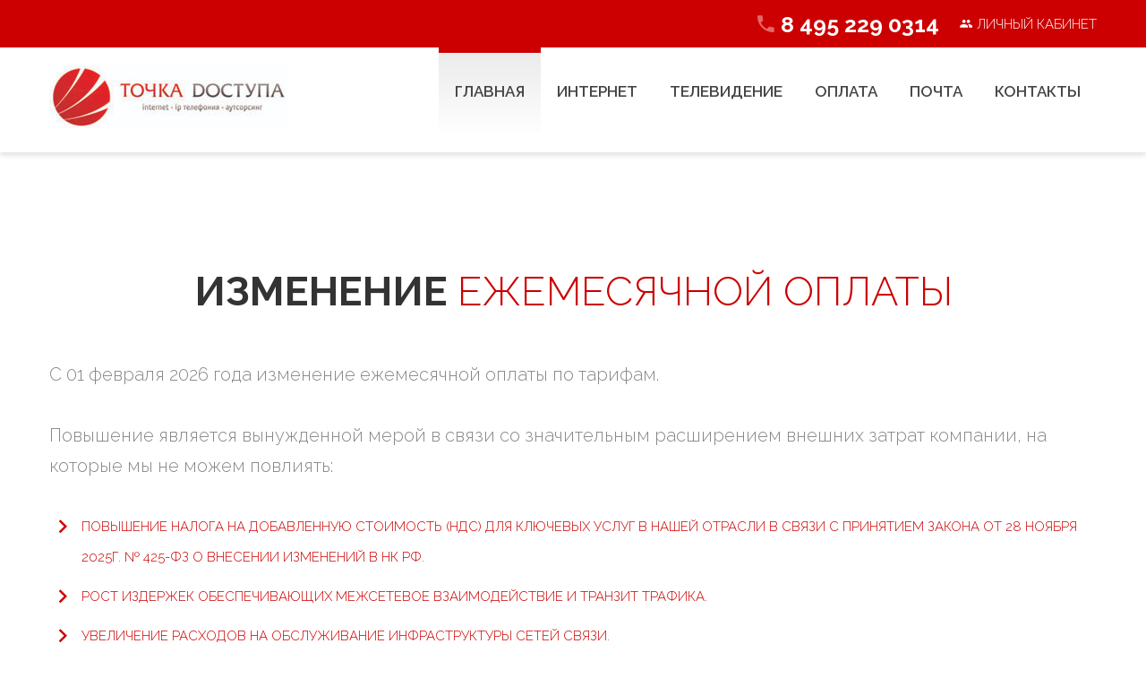

--- FILE ---
content_type: text/html; charset=utf-8
request_url: https://t4d.ru/
body_size: 29124
content:
<!DOCTYPE html>
<html xmlns="http://www.w3.org/1999/xhtml" xml:lang="ru-ru" lang="ru-ru">
    <head>
                <base href="https://t4d.ru/" />
	<meta http-equiv="content-type" content="text/html; charset=utf-8" />
	<meta name="keywords" content="интернет,подключить,провайдер,цифровое тв,Подольск,Ерино,Щербинка,интерактивное телевидение,подключение интернет,скоростной доступ,телевидение,iptv,точка доступа, тарифы на интернет
" />
	<meta name="description" content="Подключение высокоскоростного  интернета в Подольске, Ерино, Щербинка" />
	<meta name="generator" content="Joomla! - Open Source Content Management" />
	<title>Главная - Точка Доступа - Интернет Подольска Щербинка</title>
	<link href="/?format=feed&amp;type=rss" rel="alternate" type="application/rss+xml" title="RSS 2.0" />
	<link href="/?format=feed&amp;type=atom" rel="alternate" type="application/atom+xml" title="Atom 1.0" />
	<link href="/templates/theme3278/favicon.ico" rel="shortcut icon" type="image/vnd.microsoft.icon" />
	<link href="/media/jui/css/chosen.css?98cb8ff98ff4547017b7b91aca04a355" rel="stylesheet" type="text/css" />
	<link href="/templates/theme3278/css/layout.css" rel="stylesheet" type="text/css" />
	<link href="/templates/theme3278/css/template.css" rel="stylesheet" type="text/css" />
	<link href="/templates/theme3278/css/font-awesome.css" rel="stylesheet" type="text/css" />
	<link href="/templates/theme3278/css/material-design.css" rel="stylesheet" type="text/css" />
	<link href="//fonts.googleapis.com/css?family=Raleway:400,100,100italic,200,200italic,300,300italic,400italic,500,500italic,600,600italic,700,700italic,800,800italic,900,900italic" rel="stylesheet" type="text/css" />
	<link href="/templates/theme3278/css/komento.css" rel="stylesheet" type="text/css" />
	<link href="/plugins/system/spcookieconsent/assets/css/style.css" rel="stylesheet" type="text/css" />
	<link href="/templates/theme3278/css/color_schemes/color_scheme_2.css" rel="stylesheet" type="text/css" id="color_scheme" />
	<link href="https://t4d.ru/modules/mod_socialloginandsocialshare/lrstyle.css" rel="stylesheet" type="text/css" />
	<link href="/modules/mod_tm_parallax/css/rd-parallax.css" rel="stylesheet" type="text/css" />
	<link href="/templates/theme3278/html/mod_icemegamenu/css/navbar.css" rel="stylesheet" type="text/css" />
	<style type="text/css">
#sp-cookie-consent {background-color: #4a13d6; color: #ffffff; }#sp-cookie-consent a, #sp-cookie-consent a:hover, #sp-cookie-consent a:focus, #sp-cookie-consent a:active {color: #f5f5f5; }#sp-cookie-consent .sp-cookie-allow {background-color: #ffffff; color: #333333;}#sp-cookie-consent .sp-cookie-allow:hover, #sp-cookie-consent .sp-cookie-allow:active, #sp-cookie-consent .sp-cookie-allow:focus {color: #333333;}
	</style>
	<script type="application/json" class="joomla-script-options new">{"csrf.token":"b5d1eeef1eb6fcebabca87488425e34b","system.paths":{"root":"","base":""},"system.keepalive":{"interval":840000,"uri":"\/component\/ajax\/?format=json"}}</script>
	<script src="/media/jui/js/jquery.min.js?98cb8ff98ff4547017b7b91aca04a355" type="text/javascript"></script>
	<script src="/media/jui/js/jquery-noconflict.js?98cb8ff98ff4547017b7b91aca04a355" type="text/javascript"></script>
	<script src="/media/jui/js/jquery-migrate.min.js?98cb8ff98ff4547017b7b91aca04a355" type="text/javascript"></script>
	<script src="/media/jui/js/bootstrap.min.js?98cb8ff98ff4547017b7b91aca04a355" type="text/javascript"></script>
	<script src="/media/jui/js/chosen.jquery.min.js?98cb8ff98ff4547017b7b91aca04a355" type="text/javascript"></script>
	<script src="/templates/theme3278/js/scripts.js" type="text/javascript"></script>
	<script src="/plugins/system/spcookieconsent/assets/js/script.js" type="text/javascript"></script>
	<script src="/media/system/js/core.js?98cb8ff98ff4547017b7b91aca04a355" type="text/javascript"></script>
	<!--[if lt IE 9]><script src="/media/system/js/polyfill.event.js?98cb8ff98ff4547017b7b91aca04a355" type="text/javascript"></script><![endif]-->
	<script src="/media/system/js/keepalive.js?98cb8ff98ff4547017b7b91aca04a355" type="text/javascript"></script>
	<script src="/modules/mod_tm_parallax/js/jquery.rd-parallax.js" type="text/javascript"></script>
	<script src="/templates/theme3278/html/mod_icemegamenu/js/menu.js" type="text/javascript" defer="defer"></script>
	<script src="/templates/theme3278/html/mod_icemegamenu/js/jquery.rd-navbar.js" type="text/javascript" defer="defer"></script>
	<script type="text/javascript">
jQuery(function($){ initTooltips(); $("body").on("subform-row-add", initTooltips); function initTooltips (event, container) { container = container || document;$(container).find(".hasTooltip").tooltip({"html": true,"container": "body"});} });
	jQuery(function ($) {
		initChosen();
		$("body").on("subform-row-add", initChosen);

		function initChosen(event, container)
		{
			container = container || document;
			$(container).find("select").chosen({"disable_search_threshold":10,"search_contains":true,"allow_single_deselect":true,"placeholder_text_multiple":"\u0412\u0432\u0435\u0434\u0438\u0442\u0435 \u0438\u043b\u0438 \u0432\u044b\u0431\u0435\u0440\u0438\u0442\u0435 \u043d\u0435\u0441\u043a\u043e\u043b\u044c\u043a\u043e \u0432\u0430\u0440\u0438\u0430\u043d\u0442\u043e\u0432","placeholder_text_single":"\u0412\u044b\u0431\u0435\u0440\u0438\u0442\u0435 \u0437\u043d\u0430\u0447\u0435\u043d\u0438\u0435","no_results_text":"\u0420\u0435\u0437\u0443\u043b\u044c\u0442\u0430\u0442\u044b \u043d\u0435 \u0441\u043e\u0432\u043f\u0430\u0434\u0430\u044e\u0442"});
		}
	});
	var path = "templates/theme3278/js/";(function($){$(document).ready(function(){var o=$("#back-top");$(window).scroll(function(){if($(this).scrollTop()>100){o.fadeIn()}else{o.fadeOut()}});var $scrollEl=($.browser.mozilla||$.browser.msie)?$("html"):$("body");o.find("a").click(function(){$scrollEl.animate({scrollTop:0},400);return false})})})(jQuery);(function($){$(document).ready(function(){var o=$('a[href="#modal"]');o.click(function(e){$("#modal").modal({show:true,backdrop:false});e.preventDefault()});$("#modal button.modalClose").click(function(e){$("#modal").modal("hide");e.preventDefault()});$(".modal-hide").click(function(e){$("#modal").modal("hide")})})})(jQuery);jQuery(function($){var e=$(window).width();$("#icemegamenu").find(".icesubMenu").each(function(a){var b=$(this).offset();var c=b.left+$(this).width();if(c>=e){$(this).addClass("ice_righttoleft")}});$(window).resize(function(){var d=$(window).width();$("#icemegamenu").find(".icesubMenu").removeClass("ice_righttoleft").each(function(a){var b=$(this).offset();var c=b.left+$(this).width();if(c>=d){$(this).addClass("ice_righttoleft")}})})});
	</script>


<meta name="yandex-verification" content="f48c27053cdcbc55" /> 


    </head>
    <body class="body__home option-com_content view-category task- itemid-101">
                <!-- Body -->
        <div id="wrapper">
            <div class="wrapper-inner">
                <a id="fake" href='#'></a>
                <!-- top -->
<div id="top">
<div class="row-container">
<div class="container-fluid">
<div class="row-fluid">
<div class="moduletable   span12"><div class="module_container"><div class="mod-menu">
	<ul class="menu info">
	<li class="item-526">
<a class="material-design-phone370" href="#" >8 495 229 0314</a>
</li>
<li class="item-565">
<a class="material-design-two385" href="/net/bill/" target="_blank" > Личный кабинет</a>
</li>
	</ul>
</div></div></div>
</div>
</div>
</div>
</div>
                <!-- Header -->
                <div id="header">
                    <div class="row-container">
                        <div class="container-fluid">
                            <div class="row-fluid">
                                <!-- Logo -->
                                <div id="logo" class="span4">
                                    <a href="https://t4d.ru/">
                                                                                <img src="/images/logo_m1.jpg" alt="Точка Доступа - Интернет Подольска Щербинка">
                                                                                <h1><span class="item_title_part_0 my_item_title_0_6999 item_title_part_odd item_title_part_first_half item_title_part_first item_title_part_last">-</span></h1>
                                    </a>
                                </div>
                                <nav class="moduletable home_menu  span8"><div class="module_container">
<div class="icemegamenu">
	<ul id="icemegamenu">
		<li id="iceMenu_101" class="iceMenuLiLevel_1 current active fullwidth">
			<a href="https://t4d.ru/" class="icemega_active iceMenuTitle ">
				<span class="icemega_title icemega_nosubtitle">Главная</span>
			</a>
		</li>
		<li id="iceMenu_541" class="iceMenuLiLevel_1 mzr-drop parent ">
			<a href="/tarify.html" class=" iceMenuTitle ">
				<span class="icemega_title icemega_nosubtitle">ИНТЕРНЕТ</span>
			</a>
			<ul class="icesubMenu icemodules sub_level_1" style="width:280px">
				<li>
					<div style="float:left;width:280px" class="iceCols">
						<ul>
							<li id="iceMenu_571" class="iceMenuLiLevel_2 ">
								<a href="/tarify/chastnym-klientam-1.html" class=" iceMenuTitle ">
									<span class="icemega_title icemega_nosubtitle">для домашнего использования</span>
								</a>
							</li>
							<li id="iceMenu_572" class="iceMenuLiLevel_2 ">
								<a href="/tarify/yuridicheskim-litsam-1.html" class=" iceMenuTitle ">
									<span class="icemega_title icemega_nosubtitle">для организаций</span>
								</a>
							</li>
						</ul>
					</div>
				</li>
			</ul>
		</li>
		<li id="iceMenu_578" class="iceMenuLiLevel_1 ">
			<a href="/tv-smotreshka.html" class=" iceMenuTitle ">
				<span class="icemega_title icemega_nosubtitle">ТЕЛЕВИДЕНИЕ</span>
			</a>
		</li>
		<li id="iceMenu_585" class="iceMenuLiLevel_1 ">
			<a href="/oplata.html" class=" iceMenuTitle ">
				<span class="icemega_title icemega_nosubtitle">Оплата</span>
			</a>
		</li>
		<li id="iceMenu_542" class="iceMenuLiLevel_1 ">
			<a href="/./mail/" class=" iceMenuTitle ">
				<span class="icemega_title icemega_nosubtitle">ПОЧТА</span>
			</a>
		</li>
		<li id="iceMenu_142" class="iceMenuLiLevel_1 ">
			<a href="/contacts.html" class=" iceMenuTitle ">
				<span class="icemega_title icemega_nosubtitle">Контакты</span>
			</a>
		</li>
	</ul>
</div></div></nav>
                            </div>
                        </div>
                    </div>
                </div>
                                <!-- feature -->
<div id="feature">
<div class="row-container">
<div class="container-fluid">
<div class="row-fluid">
<div class="moduletable   span12"><div class="module_container"><header><h3 class="moduleTitle "><span class="item_title_part_0 my_item_title_1_55 item_title_part_odd item_title_part_first_half item_title_part_first">Изменение</span> <span class="item_title_part_1 my_item_title_1_55 item_title_part_even item_title_part_first_half">ежемесячной</span> <span class="item_title_part_2 my_item_title_1_55 item_title_part_odd item_title_part_second_half item_title_part_last">оплаты</span></h3></header><div class="mod-newsflash-adv mod-newsflash-adv__ cols-1" id="module_273">
    <div class="row-fluid">
    <article class="span12 item item_num0 item__module  lastItem" id="item_3435">
    
<div class="item_content">
	<!-- Item title -->
		<!-- Introtext -->
	<div class="item_introtext">
		<p>С 01 февраля 2026 года изменение ежемесячной оплаты по тарифам. </p>
<p>Повышение является вынужденной мерой в связи со значительным расширением внешних затрат компании, на которые мы не можем повлиять: </p>
<ul>
<li>повышение налога на добавленную стоимость (НДС) для ключевых услуг в нашей отрасли в связи с принятием закона от 28 ноября 2025г. № 425-ФЗ о внесении изменений в НК РФ. </li>
<li>рост издержек обеспечивающих межсетевое взаимодействие и транзит трафика. </li>
<li>увеличение расходов на обслуживание инфраструктуры сетей связи. </li>
<li>повышение стоимости на телеком оборудование и материалы для построения сетей связи.</li>
</ul>	</div>
	
	
	<!-- Read More link -->
	</div>
<div class="clearfix"></div>  </article>
    </div> 
  <div class="clearfix"></div>

  </div></div></div><div class="moduletable pricing_detailed  span12"><div class="module_container"><header><h3 class="moduleTitle "><span class="item_title_part_0 my_item_title_2_47 item_title_part_odd item_title_part_first_half item_title_part_first">Выбери</span> <span class="item_title_part_1 my_item_title_2_47 item_title_part_even item_title_part_first_half">свой</span> <span class="item_title_part_2 my_item_title_2_47 item_title_part_odd item_title_part_second_half">тарифный</span> <span class="item_title_part_3 my_item_title_2_47 item_title_part_even item_title_part_second_half item_title_part_last">план</span></h3></header><div class="mod-newsflash-adv mod-newsflash-adv__pricing_detailed cols-4" id="module_225">
    <div class="row-fluid">
    <article class="span3 item item_num0 item__module  featured" id="item_3422_225">
    <div class="item_content">

		<!-- Item title -->
	<h5 class="item_title item_title__pricing_detailed">
		1090p-265Mb		<!-- <span class="dropcap">A</span> -->
	</h5>
		<!-- Introtext -->
	<div class="item_introtext">
		<ul class="price">
<li><strong>265</strong>
<p>Мбит/сек</p>
</li>
<li class="color"><b>1090р</b></li>
<li>Трафик: безлимитный</li>
</ul>
<p><a class="btn material-design-right244_" href="/index.php/podklyuchenie">подключить</a></p>	</div>
	
	
	<!-- Read More link -->
	<div class="clearfix"></div>
</div>  </article>
    <article class="span3 item item_num1 item__module  featured" id="item_3421_225">
    <div class="item_content">

		<!-- Item title -->
	<h5 class="item_title item_title__pricing_detailed">
		870p-165Mb		<!-- <span class="dropcap">B</span> -->
	</h5>
		<!-- Introtext -->
	<div class="item_introtext">
		<ul class="price">
<li><strong>165</strong>
<p>Мбит/сек</p>
</li>
<li class="color"><b>870р</b></li>
<li>Трафик: безлимитный</li>
</ul>
<p><a class="btn material-design-right244_" href="/index.php/podklyuchenie">подключить</a></p>	</div>
	
	
	<!-- Read More link -->
	<div class="clearfix"></div>
</div>  </article>
    <article class="span3 item item_num2 item__module  " id="item_3409_225">
    <div class="item_content">

		<!-- Item title -->
	<h5 class="item_title item_title__pricing_detailed">
		545p-100Mb		<!-- <span class="dropcap">C</span> -->
	</h5>
		<!-- Introtext -->
	<div class="item_introtext">
		<ul class="price">
<li><strong>100</strong>
<p>Мбит/сек</p>
</li>
<li class="color"><b>545р</b></li>
<li>Трафик: безлимитный</li>
</ul>
<p><a class="btn material-design-right244_" href="/index.php/podklyuchenie">подключить</a></p>	</div>
	
	
	<!-- Read More link -->
	<div class="clearfix"></div>
</div>  </article>
    <article class="span3 item item_num3 item__module  featured lastItem" id="item_3408_225">
    <div class="item_content">

		<!-- Item title -->
	<h5 class="item_title item_title__pricing_detailed">
		435p-65Mb		<!-- <span class="dropcap">D</span> -->
	</h5>
		<!-- Introtext -->
	<div class="item_introtext">
		<ul class="price">
<li><strong>65</strong>
<p>Мбит/сек</p>
</li>
<li class="color"><b>435р</b></li>
<li>Трафик: безлимитный</li>
</ul>
<p><a class="btn material-design-right244_" href="/index.php/podklyuchenie">подключить</a></p>	</div>
	
	
	<!-- Read More link -->
	<div class="clearfix"></div>
</div>  </article>
    </div> 
  <div class="clearfix"></div>

  </div></div></div>
</div>
</div>
</div>
</div>
<!-- maintop -->
<div id="maintop">
<div class="moduletable "><div class="module_container"><div class="parallax parallax__"

            data-url="/images/parallax/parallax_new.jpg"
        data-speed="0.8"
        data-direction="true"
        data-mobile="true"
        data-blur="false"
     >

    
    <div class="row-container">
        <div class="container">
            <div class="row">
                <div class="icons">		<div class="moduletableleft span8">
							<h3><span class="item_title_part_0 my_item_title_3_54 item_title_part_odd item_title_part_first_half item_title_part_first">Совершенно</span> <span class="item_title_part_1 my_item_title_3_54 item_title_part_even item_title_part_first_half">новое</span> <span class="item_title_part_2 my_item_title_3_54 item_title_part_odd item_title_part_second_half item_title_part_last">телевидение</span></h3>
						<div class="mod-article-single mod-article-single__left" id="module_230">
	<div class="item__module" id="item_157">
				<!-- Item Title -->
		<h1 class="item-title"><span class="item_title_part_0 my_item_title_4_24 item_title_part_odd item_title_part_first_half item_title_part_first item_title_part_last">СМОТРЁШКА</span></h1>
		
		<!-- Intro Text -->
		<div class="item_introtext">
					</div>	
			<a class="btn btn-info readmore" href="/2-uncategorised/157-internet-services.html"><span>Узнать больше</span></a>	</div>
     
  <div class="mod-newsflash-adv_custom-link">
    <a href="http://t4d.ru/smotreshka/"></a>  </div>
  </div>		</div>
	</div>
<div class="icons">
<p> </p>
</div>
<div class="icons"><img src="/images/appstore.png" /> <img src="/images/google.png" /> <img src="/images/android.png" /> <img src="/images/smart.png" /> <img src="/images/lg.png" /></div>            </div>
        </div>
    </div>
</div>
</div></div>
</div>
                <!-- Main Content row -->
                <div id="content">
                                        <div class="row-container">
                        <div class="container-fluid">
                                                <div class="content-inner row-fluid">
                                                                <div id="component" class="span12">
                                    <main role="main">
                                                                                <div id="system-message-container">
	</div>

                                        <section class="page-category page-category__home">
	</section>
                                                                            </main>
                                </div>
                                                            </div>
                                                    </div>
                    </div>
                                            </div>
                                <!-- footer -->
<div id="footer">
<div class="row-container">
<div class="container-fluid">
<div class="row-fluid">
<div class="moduletable center  span12"><div class="module_container"><div class="mod-menu">
	<ul class="menu logo">
	<li class="item-528">
<span class="separator"><img src="/images/footer_logo.png" alt="Footer logo" /></span></li>
	</ul>
</div></div></div><div class="moduletable   span3"><div class="module_container"><header><h5 class="moduleTitle ">Интернет + ТВ</h5></header><div class="mod-menu">
	<ul class="menu ">
	<li class="item-559">
<a href="/tarify.html" >Тарифы</a>
</li>
<li class="item-575">
<a href="/smotreshka/" >Интерактивное ТВ</a>
</li>
<li class="item-560">
<a href="/podklyuchenie.html" >Подключение</a>
</li>
<li class="item-561">
<a href="/tehpo.html" >Техническая поддержка</a>
</li>
<li class="item-579">
<a href="/oplata-uslug.html" >Оплата услуг</a>
</li>
	</ul>
</div></div></div><div class="moduletable phone  span5"><div class="module_container"><header><h5 class="moduleTitle material-design-phone370">Телефоны</h5></header><div class="mod-article-single mod-article-single__phone" id="module_216">
	<div class="item__module" id="item_148">
		
		<!-- Intro Text -->
		<div class="item_introtext">
			<p>+7 (495) 229-0314</p>
<p><strong>E-mail:</strong> info@t4d.ru</p>
<p> </p>		</div>	
				</div>
  </div></div></div><div class="moduletable   span3"><div class="module_container"><header><h5 class="moduleTitle ">О проекте</h5></header><div class="mod-menu">
	<ul class="menu ">
	<li class="item-545">
<a href="/o-nas.html" >О нас</a>
</li>
<li class="item-562">
<a href="/litsenzii.html" >Лицензии</a>
</li>
<li class="item-620">
<a href="/dokumenty-2.html" >Абонентам</a>
</li>
<li class="item-564">
<a href="/contacts.html" >Контакты</a>
</li>
<li class="item-586">
<a href="/novosti-novosti.html" >Новости</a>
</li>
<li class="item-606">
<a href="/archive.html" >Архив</a>
</li>
	</ul>
</div></div></div>
</div>
</div>
</div>
</div>
                <div id="push"></div>
            </div>
        </div>
        <div id="footer-wrapper">
            <div class="footer-wrapper-inner">
                <!-- Copyright -->
                <div id="copyright" role="contentinfo">
                    <div class="row-container">
                        <div class="container-fluid">
                            <div class="row-fluid">
                                
                                <div class="copyright span12">
                                                                        <span class="siteName">Точка Доступа - Интернет Подольска Щербинка</span>
                                    <span class="copy">&copy; </span>2002-<span class="year">2026</span>.                                    <a class="privacy_link" rel="license" href="/">
                                        Общество с ограниченной ответственностью «Точка Доступа»  ИНН 5074078836
                                    </a>
                                                                    </div>
                                                                
                            </div>
                        </div>
                    </div>
                </div>
            </div>
        </div>
        <div id="back-top">
        <a href="#"><span></span> </a>
    </div>        <div id="modal" class="modal hide fade loginPopup">
            <div class="modal-hide"></div>
            <div class="modal_wrapper">
                <button type="button" class="close modalClose">×</button>
                <div class="moduletable login_megamenu login_shell"><div class="modal-body">

  <h5 class="">Login or register</h5>
  <form action="/" method="post" id="login-form">
        <div class="mod-login_userdata">
    <div id="form-login-username" class="control-group">
      <div class="controls">
                  <div class="input-prepend">
            <span class="add-on">
              <span class="fa fa-user hasTooltip" title="Логин"></span>
              <label for="modlgn-username" class="element-invisible">Логин</label>
            </span>
            <input id="modlgn-username" type="text" name="username" class="input-small" tabindex="0" size="18" placeholder="Логин" required />
          </div>
              </div>
    </div>
    <div id="form-login-password" class="control-group">
      <div class="controls">
                  <div class="input-prepend">
            <span class="add-on">
              <span class="fa fa-lock hasTooltip" title="Пароль">
              </span>
                <label for="modlgn-passwd" class="element-invisible">Пароль              </label>
            </span>
            <input id="modlgn-passwd" type="password" name="password" class="input-small" tabindex="0" size="18" placeholder="Пароль" required />
          </div>
              </div>
    </div>    
          <div class="mod-login_submit">
        <button type="submit" tabindex="3" name="Submit" class="btn btn-primary">Войти</button>
              </div>
      <input type="hidden" name="option" value="com_users">
      <input type="hidden" name="task" value="user.login">
      <input type="hidden" name="return" value="aW5kZXgucGhwP0l0ZW1pZD0xMDE=">
      <input type="hidden" name="b5d1eeef1eb6fcebabca87488425e34b" value="1" />            <label for="mod-login_remember198" class="checkbox">
        <input id="mod-login_remember198" class="mod-login_remember" type="checkbox" name="remember" value="yes">
        Запомнить меня      </label>
            <div class="reset_remind">
      Forgot      <a href="/username-reminder-request.html" class="hasTooltip">Забыли логин?</a>/
      <a href="/password-reset.html" class="hasTooltip">Забыли пароль?</a>?
      </div>
    </div>
      </form>
<div class="lr_social_login_basic_150">
		<div class="lr_providers">
		<div class="lr_icons_box"><div>
			<a class="lr_providericons lr_google" href="javascript:void(0);" onclick="javascript:window.open('https://accounts.google.com/o/oauth2/auth?response_type=code&amp;redirect_uri=https://t4d.ru/?provider=google&amp;client_id=4ea43331a8b16c6ddb33685fc03635a8&amp;scope=https%3A%2F%2Fwww.googleapis.com%2Fauth%2Fuserinfo.profile+https%3A%2F%2Fwww.googleapis.com%2Fauth%2Fuserinfo.email','Google','toolbar=0,scrollbars=0,location=0,statusbar=0,menubar=0,resizable=0,width=400px,height=400px');" rel="nofollow" title="Login with Google +">Login with Google +</a>
			</div></div>
		</div>
		</div></div></div>
            </div>
        </div>
                
                


		
<!-- Yandex.Metrika informer
<a href="https://metrika.yandex.ru/stat/?id=25778492&amp;from=informer"
target="_blank" rel="nofollow"><img src="//bs.yandex.ru/informer/25778492/3_1_FFFFFFFF_EFEFEFFF_0_pageviews"
style="width:88px; height:31px; border:0;" alt="Яндекс.Метрика" title="Яндекс.Метрика: данные за сегодня (просмотры, визиты и уникальные посетители)" onclick="try{Ya.Metrika.informer({i:this,id:25778492,lang:'ru'});return false}catch(e){}"/></a>
 -->
<!-- /Yandex.Metrika informer -->


<!-- Yandex.Metrika counter -->
<script type="text/javascript" >
    (function (d, w, c) {
        (w[c] = w[c] || []).push(function() {
            try {
                w.yaCounter46141134 = new Ya.Metrika({
                    id:46141134,
                    clickmap:true,
                    trackLinks:true,
                    accurateTrackBounce:true
                });
            } catch(e) { }
        });

        var n = d.getElementsByTagName("script")[0],
            s = d.createElement("script"),
            f = function () { n.parentNode.insertBefore(s, n); };
        s.type = "text/javascript";
        s.async = true;
        s.src = "https://mc.yandex.ru/metrika/watch.js";

        if (w.opera == "[object Opera]") {
            d.addEventListener("DOMContentLoaded", f, false);
        } else { f(); }
    })(document, window, "yandex_metrika_callbacks");
</script>
<noscript><div><img src="https://mc.yandex.ru/watch/46141134" style="position:absolute; left:-9999px;" alt="" /></div></noscript>
<!-- /Yandex.Metrika counter -->

		

    <div id="sp-cookie-consent" class="position-bottom"><div><div class="sp-cookie-consent-content">Мы используем cookie-файлы, чтобы получить статистику, которая помогает нам улучшить  		сервис для Вас с целью персонализации сервисов и предложений. Вы можете прочитать подробнее о cookie-файлах или изменить настройки браузера. Продолжая пользоваться <br />
сайтом без изменения настроек, вы даёте согласие на использование ваших cookie-файлов.  <a href="https://t4d.ru/files/consent_to_processing.pdf" target="_blank"> ПОДРОБНЕЕ </a></div><div class="sp-cookie-consent-action"><a class="sp-cookie-close sp-cookie-allow" href="#">Принять</a></div></div></div></body>
</html>

--- FILE ---
content_type: text/css
request_url: https://t4d.ru/templates/theme3278/css/color_schemes/color_scheme_2.css
body_size: 14067
content:
/* fancybox.less
=========================================================*/
.clearfix:before,
.clearfix:after {
  display: table;
  content: "";
  line-height: 0;
}
.clearfix:after {
  clear: both;
}
.hide-text {
  font-size: 0;
  line-height: 0;
  color: transparent;
  text-shadow: none;
  background-color: transparent;
  border: 0;
}
.input-block-level {
  display: block;
  width: 100%;
  min-height: 1px;
  -webkit-box-sizing: border-box;
  -moz-box-sizing: border-box;
  box-sizing: border-box;
}
@-webkit-keyframes h-progress {
  0% {
    width: 0;
  }
}
@-moz-keyframes h-progress {
  0% {
    width: 0;
  }
}
@-ms-keyframes h-progress {
  0% {
    width: 0;
  }
}
@-o-keyframes h-progress {
  0% {
    width: 0;
  }
}
@keyframes h-progress {
  0% {
    width: 0;
  }
}
@-webkit-keyframes v-progress {
  0% {
    height: 0;
  }
}
@-moz-keyframes v-progress {
  0% {
    height: 0;
  }
}
@-ms-keyframes v-progress {
  0% {
    height: 0;
  }
}
@-o-keyframes v-progress {
  0% {
    height: 0;
  }
}
@keyframes v-progress {
  0% {
    height: 0;
  }
}
/* gallery.less
=========================================================*/
.jg_subcatelem_txt:before {
  background: #cc0000;
}
.jg_catelem_txt ul li a:hover {
  color: #cc0000;
}
.jg_imgalign_catimgs .jg_catelem_txt:before {
  background: #cc0000;
}
/* komento.less
=========================================================*/
#section-kmt .kmt-head {
  color: #cc0000;
}
#section-kmt .kmt-head .author-kmt a:hover {
  color: #cc0000;
}
#section-kmt .kmt-inreplyto a:hover {
  color: #cc0000;
}
#section-kmt .kmt-time:before {
  color: #cc0000;
}
#section-kmt .kmt-time a:hover {
  color: #cc0000;
}
#section-kmt .kmt-control-user .kmt-btn {
  color: #cc0000;
}
#section-kmt .kmt-like-counter {
  color: #cc0000;
}
#section-kmt .kmt-rank-progress {
  background: #cc0000;
}
/* kunena.skinner.less
=========================================================*/
#Kunena .kcol-category-icon {
  color: #cc0000;
}
#Kunena span.kunreadforum,
#Kunena span.knotloginforum,
#Kunena .kwhoicon,
#Kunena .kstatsicon {
  color: #cc0000;
}
#Kunena .kcol-ktopicicon {
  color: #cc0000;
}
#Kunena #kprofile-tabs dl.tabs dt.open,
#Kunena #kprofile-edit dl.tabs dt.open,
#Kunena #kprofile-tabs dl.tabs dt:hover,
#Kunena #kprofile-edit dl.tabs dt:hover {
  color: #cc0000;
}
#Kunena .kicon-profile-location:before,
#Kunena .kicon-profile-gender-male:before,
#Kunena .kicon-profile-birthdate:before,
#Kunena .kicon-profile-email:before {
  color: #cc0000;
}
#Kunena .kwhoonline strong {
  color: #cc0000;
}
#Kunena span.kcat-topics-number,
#Kunena span.kcat-replies-number,
#Kunena span.ktopic-views-number {
  background: #cc0000;
}
#Kunena div.klatest-subject-by:before {
  color: #cc0000;
}
#Kunena span.klatest-subject-time:before,
#Kunena span.ktopic-date:before {
  color: #cc0000;
}
#Kunena ul#kstatslistleft li strong,
#Kunena ul#kstatslistright li strong {
  color: #cc0000;
}
#Kunena div.klist-actions-info-all {
  color: #cc0000;
}
#Kunena td.klist-actions-info-all {
  color: #cc0000;
}
/* layout.less
=========================================================*/
/* owl-carousel.less
=========================================================*/
@-webkit-keyframes fadeOut {
}
@keyframes fadeOut {
}
/* portfolio.less
=========================================================*/
/* swiper.less
=========================================================*/
.swiper-scrollbar-drag {
  background: #cc0000;
}
@-webkit-keyframes swiper-preloader-spin {
}
@keyframes swiper-preloader-spin {
}
.swiper-slide .camera_caption .dark .title {
  color: #cc0000;
}
.swiper-slide .camera_caption .dark .btn {
  background: #cc0000;
}
.swiper-slide .camera_caption .dark .btn:before {
  color: #e66767;
}


.btn_price { 
  background: #cc0000;                                          
}                                                               
.btn_price:before {               
 color: #005050;                                               
}              


/* template.less
=========================================================*/
.mod-newsflash-adv .item_content *[class*=material-design]:not(.btn) {
  color: #cc0000;
}
.mod-newsflash-adv.mod-newsflash-adv__counters i {
  color: #cc0000;
}
.mod-newsflash-adv.mod-newsflash-adv__counters .counter {
  color: #cc0000;
}
.mod-newsflash-adv.mod-newsflash-adv__pricing_simple .item .item_content {
  background: #850000;
}
.mod-newsflash-adv.mod-newsflash-adv__pricing_simple .item .item_content .item_title .dropcap {
  background: #e66767;
  color: #535353;
}
.mod-newsflash-adv.mod-newsflash-adv__pricing_simple .item .item_content .item_introtext ul.price li strong {
  color: #e66767;
}
.mod-newsflash-adv.mod-newsflash-adv__pricing_simple .item.featured .item_content {
  background: #cc0000;
}
.mod-newsflash-adv.mod-newsflash-adv__pricing_detailed .item .item_content .item_title {
  background: #cc0000;
}
.mod-newsflash-adv.mod-newsflash-adv__pricing_detailed .item .item_content .item_title .dropcap {
  background: #e66767;
  color: #535353;
}
.mod-newsflash-adv.mod-newsflash-adv__pricing_detailed .item .item_content .item_introtext {
  border: 1px solid #d2d7f0;
}
.tags li a:hover,
.tags li a:focus,
.tags li a.active,
.tags li a.selected {
  color: #cc0000;
}
.item_info .item_info_dl dd .tags:before,
.item_info .item_info_dl dd .item_createdby:before,
.item_info .item_info_dl dd .item_hits:before,
.item_info .item_info_dl dd .item_published:before,
.item_info .item_info_dl dd .item_category-name:before,
.item_info .item_info_dl dd .kmt-comment:before {
  color: #cc0000;
}
.item_info .item_info_dl dd a:hover {
  color: #cc0000;
}
.social-links li a:hover {
  background: #cc0000;
}
#top {
  background: #cc0000;
}
#top a:hover {
  color: #e66767;
}
.rd-parallax-inner .btn {
  background: #cc0000;
}
.rd-parallax-inner .btn:hover {
  background: #e66767;
}

.btn_price:hover {
  background: #005050;
} 
  


#bottom {
  background: #cc0000;
}
#bottom blockquote:before {
  color: #e66767;
}
#bottom blockquote *[class*=heading-style] {
  color: #e66767;
}
#footer-wrapper .footer-wrapper-inner a:hover {
  color: #cc0000;
}
#footer .moduleTitle {
  color: #cc0000;
}
#footer *[class*=material-design]:before {
  color: #cc0000;
}
#footer .mod-article-single span {
  color: #cc0000;
}
.nav.menu.social li a {
  background: #cc0000;
}
.nav.menu.social li a:hover {
  background: #e66767;
}
a {
  color: #cc0000;
}
a:hover,
a:focus {
  color: #333333;
}
h1 a,
h2 a,
h3 a,
h4 a,
h5 a,
h6 a {
  color: #cc0000;
}
h1.heading-style-3.moduleTitle span + span,
h2.heading-style-3.moduleTitle span + span,
h3.heading-style-3.moduleTitle span + span,
h4.heading-style-3.moduleTitle span + span,
h5.heading-style-3.moduleTitle span + span,
h6.heading-style-3.moduleTitle span + span {
  color: #cc0000;
}
h1.heading-style-5,
h2.heading-style-5,
h3.heading-style-5,
h4.heading-style-5,
h5.heading-style-5,
h6.heading-style-5 {
  color: #cc0000;
}
h1.heading-style-6,
h2.heading-style-6,
h3.heading-style-6,
h4.heading-style-6,
h5.heading-style-6,
h6.heading-style-6 {
  color: #cc0000;
}
blockquote:before {
  color: #cc0000;
}
blockquote *[class*=heading-style] {
  color: #cc0000;
}
.item_introtext strong,
.item_fulltext strong,
.category_desc strong {
  color: #cc0000;
}
.item_introtext mark,
.item_fulltext mark,
.category_desc mark {
  background: #cc0000;
}
ol li:before {
  color: #cc0000;
}
ol li a:hover {
  color: #cc0000;
}
.item_introtext ul li,
.item_fulltext ul li,
.category_desc ul li,
.site_map ul li {
  color: #cc0000;
}
.item_introtext ul li:before,
.item_fulltext ul li:before,
.category_desc ul li:before,
.site_map ul li:before {
  color: #cc0000;
}
.item_introtext ul a,
.item_fulltext ul a,
.category_desc ul a,
.site_map ul a,
.item_introtext ul span,
.item_fulltext ul span,
.category_desc ul span,
.site_map ul span {
  color: #cc0000;
}
ul.icons li a:before {
  color: #cc0000;
}
ul.icons li a:hover {
  color: #cc0000;
}
ul.price li span span {
  color: #cc0000;
}
ul.price li.color {
  background: #e0e4f3;
}
ul.info li a.material-design-phone370:before {
  color: #e66767;
}
ul.info li a.material-design-headset12 {
  background: #e66767;
  -webkit-box-shadow: 1px 1px 0px #3d498c;
  -moz-box-shadow: 1px 1px 0px #3d498c;
  box-shadow: 1px 1px 0px #3d498c;
  color: #646464 !important;
}
ul.info li a.material-design-headset12:before {
  color: #cc0000;
}
.portfolio-meta-list li {
  color: #333333;
}
.portfolio-meta-list li strong {
  color: #cc0000;
}
form mark label {
  color: #cc0000;
}
div.chzn-container .chzn-results li.highlighted {
  background: #cc0000;
}
span.checkbox label.checkbox_inner:before {
  color: #cc0000;
}
span.radio input[type="radio"]:checked + label.radio_inner:before {
  background: #cc0000;
}
textarea.invalid {
  border: #cc0000;
}
input:focus:invalid,
textarea:focus:invalid,
select:focus:invalid {
  border-color: #cc0000;
}
input.error,
textarea.error,
select.error {
  border-color: #cc0000 !important;
}
.input-prepend .add-on i,
.input-prepend .add-on > span {
  color: #cc0000;
}
.input-prepend .add-on:hover i {
  background: #cc0000;
}
/* Allow for input prepend/append in search forms */
table th {
  background: #cc0000;
}
table a {
  color: #cc0000;
}
dl.table dt {
  background: #cc0000;
}
#Kunena div.kblock div.kheader > span {
  background: #cc0000;
}
.dropdown-menu > li > a:hover,
.dropdown-menu > li > a:focus,
.dropdown-submenu:hover > a,
.dropdown-submenu:focus > a {
  background: #cc0000;
}
.btn {
  background: #b6df64;
}

.btn_price { 
  background: #005050;
} 
  

.btn[class*=material-design]:before {
  color: #cc0000;
}


.btn_price[class*=material-design]:before {
  color: #cc0000; 
} 
  


.btn-info {
  background: #e66767;
}
.btn-link {
  color: #cc0000;
}
.btn-link:hover,
.btn-link:focus {
  color: #333333;
}
.nav-tabs > li > a:hover,
.nav-tabs > li > span:hover {
  border-bottom-color: #cc0000;
}
.nav-tabs > .active > a,
.nav-tabs > .current > a,
.nav-tabs > .active > span,
.nav-tabs > .current > span {
  border-bottom-color: #cc0000;
}
.nav-list > .active > a,
.nav-list > .active > a:hover,
.nav-list > .active > a:focus {
  background-color: #cc0000;
}
.nav-pills > .active > a,
.nav-pills > .active > a:hover,
.nav-pills > .active > a:focus {
  background-color: #cc0000;
}
.nav .dropdown-toggle .caret {
  border-top-color: #cc0000;
  border-bottom-color: #cc0000;
}
.nav .dropdown-toggle:hover .caret,
.nav .dropdown-toggle:focus .caret {
  border-top-color: #333333;
  border-bottom-color: #333333;
}
#breadcrumbs {
  background: #cc0000;
}
#breadcrumbs a:hover {
  color: #e66767;
}
.breadcrumb li {
  color: #e66767;
}
.breadcrumb li .divider {
  color: #e66767;
}
.breadcrumb li.active {
  color: #e66767;
}
.breadcrumb a {
  color: #cc0000;
}
.pagination ul li > a:focus,
.pagination ul li > span:focus {
  background: #cc0000;
}
.pagination ul li > .pagenav,
.pagination ul li > .hasTooltip {
  background: #cc0000;
}
a.thumbnail:hover,
a.thumbnail:focus {
  border-color: #cc0000;
}
.label,
.badge {
  background: #cc0000;
}
.progress-bar {
  background: #e0e4f3;
}
.progress-bar-default .progress-bar__stroke {
  stroke: #cc0000;
}
.mod-bootstrap-collapse .accordion .accordion-group .accordion-heading .accordion-toggle {
  background: #e66767;
  color: #646464;
}
.mod-bootstrap-collapse .accordion .accordion-group .accordion-heading .accordion-toggle:after {
  color: #cc0000;
}
.mod-bootstrap-collapse.mod-bootstrap-collapse__custom .accordion .accordion-group {
  background: #cc0000;
}
.mod-bootstrap-collapse.mod-bootstrap-collapse__custom .accordion .accordion-group .accordion-heading .accordion-toggle:after {
  color: #e66767;
}
@-ms-viewport {
}
.offline_container .well {
  background: #cc0000;
}
.offline_container .well .btn-primary:hover {
  background: #e66767;
  border-color: #e66767;
}
.mod-menu .nav.menu.nav-pills > li.active > a {
  background: #cc0000;
}
.icons .btn-group.pull-right ul.dropdown-menu > li > a:hover {
  background: #cc0000;
}
.pretext,
.category_desc {
  color: #cc0000;
}
/*======================= Search & Smart Search ========================*/
#back-top a {
  border: 2px solid #cc0000;
  color: #cc0000;
}
#back-top a:hover {
  background: #cc0000;
}
#habla_window_div .habla_offline_submit_input {
  background: #e66767 !important;
}
#habla_window_div #habla_topbar_div {
  background: #cc0000 !important;
}
*::selection {
  background: #cc0000;
}
*::-moz-selection {
  background: #cc0000;
}
.icemega_modulewrap.top_search i.fa-times {
  color: #cc0000;
}
.login_shell {
  background: #cc0000;
}
div#fixed-sidebar-right .moduletable.login > i.fa-user {
  background: #cc0000;
}
div#fixed-sidebar-right .moduletable.login .mod_login_wrapper {
  background: #cc0000;
}
div#fixed-sidebar-right .moduletable.login .mod_login_wrapper .input-prepend .add-on:hover i {
  color: #cc0000;
}
.page-category__history .items-row > div:before {
  background: #cc0000;
}
.page-category__history .items-row:before {
  background: #cc0000;
}
.page-category__faqs .item_title span.item_title_part0 {
  color: #cc0000;
}
.contact_details .icons-marker {
  color: #cc0000;
}
.icemegamenu > ul > li > a.iceMenuTitle:before {
  background: #cc0000;
}
ul.icesubMenu li.active > a.iceMenuTitle,
ul.icesubMenu li:hover > a.iceMenuTitle,
ul.icesubMenu li.hover > a.iceMenuTitle {
  background: #cc0000;
}
.fullwidth ul.icesubMenu.sub_level_1 .icemega_cover_module .icemega_modulewrap .moduleTitle {
  border-bottom: 2px solid #cc0000;
}
.fullwidth ul.icesubMenu.sub_level_1 .icemega_cover_module .icemega_modulewrap .mod-newsflash-adv.mod-newsflash-adv__pricing_simple .item .item_content {
  background: #cc0000;
}
.fullwidth ul.icesubMenu.sub_level_1 .icemega_cover_module .icemega_modulewrap ul.submenu li:before {
  color: #cc0000;
}
@media (max-width: 767px) {
  .rd-mobilemenu_ul a.iceMenuTitle:hover {
    background: #cc0000;
  }
  .rd-mobilemenu_ul a.active,
  .rd-mobilemenu_ul li.level_1.active > a {
    background: #cc0000;
  }
  .rd-mobilemenu_submenu li.active > a {
    background: #cc0000;
  }
}


